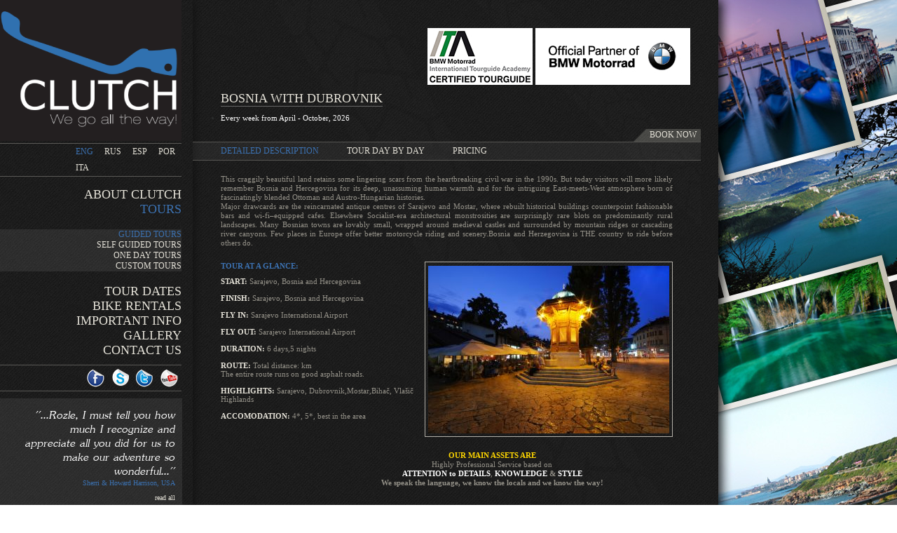

--- FILE ---
content_type: text/html; charset=UTF-8
request_url: https://www.clutchmotorradtours.com/en/Tours/GUIDED+TOURS/BOSNIA+WITH+DUBROVNIK
body_size: 8782
content:
<!DOCTYPE html>

<html>
<head>
	<title>BOSNIA WITH DUBROVNIK</title>
	<link href="/media/images/favicon.ico" rel="shortcut icon" type="image/x-icon" />
    <meta http-equiv="Content-Type" content="text/html; charset=utf-8" />
	<meta name="description" content="Luxury fully supported BMW motorbike tours in Europe.All inclusive guided motorcycle tours, self-guided tours and motorcycle rental." />
	<meta name="keywords" content="BMW Motorrad tours, slovenia, black sea coast, iran" />
<!-- Global site tag (gtag.js) - Google Analytics -->
<script async src="https://www.googletagmanager.com/gtag/js?id=UA-39554107-1"></script>
<script>
  window.dataLayer = window.dataLayer || [];
  function gtag(){dataLayer.push(arguments);}
  gtag('js', new Date());

  gtag('config', 'UA-39554107-1');
</script>
    <link type="text/css" href="/media/css/style.css" media="screen" rel="stylesheet" />
<link type="text/css" href="/media/css/layout.css" media="screen" rel="stylesheet" />
<link type="text/css" href="/media/css/module.css" media="screen" rel="stylesheet" />
<link type="text/css" href="/media/css/menu.css" media="screen" rel="stylesheet" />
<link type="text/css" href="/media/css/fonts.css" media="screen" rel="stylesheet" />
<link type="text/css" href="/media/css/plugins/scrollable-buttons.css" media="screen" rel="stylesheet" />
<link type="text/css" href="/media/css/plugins/scrollable-horizontal.css" media="screen" rel="stylesheet" />
<link type="text/css" href="/media/css/../js/plugins/fancybox/fancybox/jquery.fancybox-1.3.4.css" media="screen" rel="stylesheet" />
<link type="text/css" href="/media/css/module/tours_single.css" media="screen" rel="stylesheet" />
<link type="text/css" href="/media/css/module/testimonials_left.css" media="screen" rel="stylesheet" />
		<script type="text/javascript" src="/media/js/jquery.js"></script>
<script type="text/javascript" src="/media/js/core.js"></script>
<script type="text/javascript" src="/media/js/plugins/jquery.tools.min.js"></script>
<script type="text/javascript" src="/media/js/plugins/fancybox/fancybox/jquery.fancybox-1.3.4.js"></script>
<script type="text/javascript" src="/media/js/module/tours_single.js"></script>
<!-- Facebook Pixel Code -->
<script>
!function(f,b,e,v,n,t,s){if(f.fbq)return;n=f.fbq=function(){n.callMethod?
n.callMethod.apply(n,arguments):n.queue.push(arguments)};if(!f._fbq)f._fbq=n;
n.push=n;n.loaded=!0;n.version='2.0';n.queue=[];t=b.createElement(e);t.async=!0;
t.src=v;s=b.getElementsByTagName(e)[0];s.parentNode.insertBefore(t,s)}(window,
document,'script','https://connect.facebook.net/en_US/fbevents.js');
fbq('init', '1093179694048582', {
em: 'insert_email_variable,'
});
fbq('track', 'PageView');
</script>
<noscript><img height="1" width="1" style="display:none"
src="https://www.facebook.com/tr?id=1093179694048582&ev=PageView&noscript=1"
/></noscript>
<!-- DO NOT MODIFY -->
<!-- End Facebook Pixel Code -->
    <!--[if IE]>
    <script type='text/javascript' src='/media/js/modernizr.custom.45569.js'></script>
    <![endif]-->
	
				<script type="text/javascript" src="//s3.amazonaws.com/downloads.mailchimp.com/js/signup-forms/popup/embed.js" data-dojo-config="usePlainJson: true, isDebug: false"></script><script type="text/javascript">require(["mojo/signup-forms/Loader"], function(L) { L.start({"baseUrl":"mc.us7.list-manage.com","uuid":"77e10c327a536cf84066cae1c","lid":"4b58be61c3"}) })</script>
			
			<script type="text/javascript">
					 var $mcGoal = {'settings':{'uuid':'77e10c327a536cf84066cae1c','dc':'us7'}};
					 (function() {
							   var sp = document.createElement('script'); sp.type = 'text/javascript'; sp.async = true; sp.defer = true;
							   sp.src = ('https:' == document.location.protocol ? 'https://s3.amazonaws.com/downloads.mailchimp.com' : 'http://downloads.mailchimp.com') + '/js/goal.min.js';
							   var s = document.getElementsByTagName('script')[0]; s.parentNode.insertBefore(sp, s);
					 })();
			</script>	
			</head>
<body>
    <div id="page" style="background: url('/media/uploads/background/slika_6_55_02.jpg') no-repeat 1025px top;">
        <div class="container">
    	<div id="left">
            <div id="left_wrapper">
        		<header>
        			<a id="logo" href="/en/Main"></a> 
        		</header>
        		<nav id="languages">
        			<ul>
        			<li class="en"><a href="/en/Main" class="active">ENG</a></li><li class="ru"><a href="/ru/Oсновной">RUS</a></li><li class="es"><a href="/es/Principal">ESP</a></li><li class="po"><a href="/po/Principal">POR</a></li><li class="it"><a href="/it/Principale">ITA</a></li>        				<li class="spacer"></li>
        			</ul>
        		</nav>
        		<div class="spacer"></div>
        		<nav id="main">
                    <ul><li class="first"><a href="/en/About+clutch/Who+we+are" class="first"><span class="editable" data-type="menu#title#195#1">About clutch</span></a></li><li class="active"><a href="/en/Tours/GUIDED+TOURS" class="active"><span class="editable" data-type="menu#title#142#1">Tours</span></a><ul><li class="first active"><a href="/en/Tours/GUIDED+TOURS" class="first active"><span class="editable" data-type="menu#title#189#1">GUIDED TOURS</span></a></li><li><a href="/en/Tours/Self+guided+tours"><span class="editable" data-type="menu#title#196#1">Self guided tours</span></a></li><li><a href="/en/Tours/One+Day+Tours"><span class="editable" data-type="menu#title#220#1">One Day Tours</span></a></li><li><a href="/en/Tours/Custom+tours"><span class="editable" data-type="menu#title#197#1">Custom tours</span></a></li></ul>
</li><li><a href="/en/Tour+dates"><span class="editable" data-type="menu#title#143#1">Tour dates</span></a></li><li><a href="/en/Bike+rentals"><span class="editable" data-type="menu#title#144#1">Bike rentals</span></a></li><li><a href="/en/Important+info/Destinations"><span class="editable" data-type="menu#title#145#1">Important info</span></a></li><li><a href="/en/Gallery"><span class="editable" data-type="menu#title#146#1">Gallery</span></a></li><li><a href="/en/CONTACT+US"><span class="editable" data-type="menu#title#198#1">CONTACT US</span></a></li></ul>
                    <div class="spacer"></div>
                </nav>	
        		<nav id="links">	
        			<ul>                        
        				<!-- <li><a href="/en/CONTACT+US"><img src='/media/images/mail_link.png' alt="contact" /></a></li> -->
        				<li><a href="http://www.youtube.com/user/ClutchMotoTours?feature=guide"><img src='/media/images/youtube_link.png' alt="youtube" /> </a></li>
        				<li><a href="https://twitter.com/clutchmototours"><img src='/media/images/twit_link.png' alt="twitter"/></a></li>
        				<li><a href="callto://rozle.verhovc/"><img src='/media/images/skype_link.png' alt="skype"/> </a></li>
        				<li><a href="http://www.facebook.com/pages/Clutch-Moto-Tours/532808336752730"><img src='/media/images/fb_link.png' alt="some_text"/></a></li>
                        <li class="fb_li"><div id="fb-root"></div><fb:like href="https://www.facebook.com/pages/Clutch-Moto-Tours/532808336752730" send="false" layout="button_count" width="50" show_faces="false" font="verdana"></fb:like></li>
                        <li class="spacer"></li>
        			</ul>
        			<div class="spacer"></div>
        		</nav>	
        		<div class="module testimonials_left">
	<div class="tesitmonial">
		<p>&#39;&#39;...Rozle, I must tell you how much I recognize and appreciate all you did for us to make our adventure so wonderful...&#39;&#39;</p>
	</div>
	<div class="title">
		Sherri & Howard Harrison, USA 	</div>
		<a href="/en/About+clutch/Testimonials"><span class="editable" data-type="dictionary" data-value="testimonails_read_all">read all</span></a>
</div>		
        		<div class="spacer"></div>
        		<nav class="inform_btn">
        			<a href="/en/Tours/Book+now" class="book_now_btn"><span class="editable" data-type="dictionary" data-value="tourssingle_book">BOOK now</span></a>
        			<a href="/en/About+clutch/SUBSCRIBE" class="subscribe_btn"><span class="editable" data-type="dictionary" data-value="subscribe">Subscribe</span></a>
        		</nav>
				
				
					<!-- BEGIN SECUCERT SEAL BLOCK (CLASSIC for domain www.clutchmototours.com ) -->
					<div class="CON_container_classic">
					 <div id="con_s_container_72">&nbsp;</div>
					 <script type="text/javascript">
					 /* <![CDATA[ */
					 var _CONNET_ = document.createElement('script');
					 _CONNET_.src = "https://verify.safesigned.com/seal_js?cert=72";
					 _CONNET_.text = "var CON_72 = new CON(5479, 72, 5 ); CON_72.loadSeal();";
					 document.getElementsByTagName('head')[0].appendChild(_CONNET_);
					 /* ]]> */
					 </script>
					 <noscript>
					<a href="http://www.safesigned.com/"><img
					 src="https://verify.safesigned.com/images/cert_72/seal/classic_js_disabled.png"
					 alt="SecuCert seal" style="border: 0" /></a>
					 </noscript>
					</div>
					<!-- END SECUCERT SEAL BLOCK (CLASSIC) -->
        	</div>
            <div class="spacer"></div>
        </div>

    	<div id="center">
			<div style="position: relative;height: 70px">
				<a href="http://www.international-tourguide-academy.de/" style="position:absolute; top: 40px;right: 240px;"><img src="/media/images/ITA_cert_TG.jpg" alt="Certified BMW Motorrad Tourguide" title="Certified BMW Motorrad Tourguide" style="margin-left:60px" /></a> 
				
				<img src="/media/images/BMWMO_Partner_white_221px.jpg" alt="" style="position:absolute;top:40px;right: 15px" />
				
			</div>
    		<div class="spacer"></div>
			<div class="module tours_single">
    
	<h1>BOSNIA WITH DUBROVNIK</h1>
		<div class="spacer"></div>
                    <ul class="tourdates first">
				
                    <li><a href="/en/Tours/Book+now/id/50/date/Every+week+from+April+-+October+2026">Every week from April - October, 2026</a></li>                </ul>
                <div class="spacer"></div>
    <div class="book_now"><a href="/en/Tours/Book+now/id/50"><span class="editable" data-type="dictionary" data-value="tourssingle_book">BOOK now</span></a></div>
    <div class="spacer"></div>
    <nav class="sub">
        <ul>
            <li><a href="#Detaileddescription" date-show="detailed_description" class="active"><span class="editable" data-type="dictionary" data-value="tourssingle_detailed_description">Detailed description</span></a></li>
			<li><a href="#Tourdaybyday" date-show="tour_day_by_day"><span class="editable" data-type="dictionary" data-value="tourssingle_tour_day_by_day">Tour day by day</span></a></li>            <li><a href="#Pricing" date-show="tour_pricing"><span class="editable" data-type="dictionary" data-value="tourssingle_pricing">Pricing</span></a></li>
        </ul>
        <div class="spacer"></div>
    </nav>
    
    <div class="detailed_description slide">
        <div class="dd_content">
            <div title="Page 1">
<div>
<div>
<div>
<p style="text-align: justify;">This craggily beautiful land retains some lingering scars from the heartbreaking civil war in the 1990s. But today visitors will more likely remember Bosnia and Hercegovina for its deep, unassuming human warmth and for the intriguing East-meets-West atmosphere born of fascinatingly blended Ottoman and Austro-Hungarian histories.</p>

<p style="text-align: justify;">Major drawcards are the reincarnated antique centres of Sarajevo and Mostar, where rebuilt historical buildings counterpoint fashionable bars and wi-fi&ndash;equipped cafes. Elsewhere Socialist-era architectural monstrosities are surprisingly rare blots on predominantly rural landscapes. Many Bosnian towns are lovably small, wrapped around medieval castles and surrounded by mountain ridges or cascading river canyons. Few places in Europe offer better motorcycle riding and scenery.Bosnia and Herzegovina is THE country to ride before others do.</p>
</div>
</div>
</div>
</div>
        </div>
        <div class="dd_left">
            <div title="Page 1">
<p><strong>TOUR AT A GLANCE:</strong></p>

<p><strong>START:</strong>&nbsp;Sarajevo, Bosnia and Hercegovina<br />
<br />
<strong>FINISH:</strong>&nbsp;Sarajevo, Bosnia and Hercegovina<br />
<br />
<strong>FLY IN:</strong>&nbsp;Sarajevo International Airport<br />
<br />
<strong>FLY OUT:</strong>&nbsp;Sarajevo International Airport<br />
<br />
<strong>DURATION:</strong>&nbsp;6 days,5 nights<br />
<br />
<strong>ROUTE:</strong>&nbsp;Total distance: km<br />
The entire route runs on good asphalt roads.<br />
<br />
<strong>HIGHLIGHTS:&nbsp;</strong>Sarajevo, Dubrovnik,Mostar,Bihač, Vla&scaron;ič Highlands<br />
<br />
<strong>ACCOMODATION:</strong>&nbsp;4*, 5*, best in the area</p>
</div>
        </div>
        <div class="dd_right">
                        <a href="#"><img src="/media/cache/8783eac3487d551fa8f7fc92381a3858b6f69a2c.344.239.6f55f6ce5090b09b23952247289fe65c07aaca1d.1.jpg" alt="BOSNIA WITH DUBROVNIK" /></a>
        </div>
        <div class="spacer"></div>
        <div class="dd_content">
            <table align="left" border="0" cellpadding="1" cellspacing="1" style="width: 774px;">
	<caption>
	<p><font color="#ffd700"><b>OUR MAIN ASSETS ARE</b></font></p>

	<p>Highly Professional Service based on</p>

	<p><strong><span style="color: rgb(255, 255, 255);">ATTENTION</span>&nbsp;<span style="color: rgb(255, 255, 255);">to</span>&nbsp;</strong><span style="color: rgb(255, 255, 255);"><strong>DETAILS</strong></span>,&nbsp;<strong><span style="color: rgb(255, 255, 255);">KNOWLEDGE</span>&nbsp;&amp;&nbsp;<strong><span style="color: rgb(255, 255, 255);">STYLE</span></strong><br />
	We speak the language, we know the locals and we know the way!</strong></p>

	<p>&nbsp;</p>
	</caption>
	<tbody>
		<tr>
			<td style="width: 381.5px; vertical-align: text-top;">
			<p><br />
			<span style="color: rgb(255, 255, 255);"><b>RIDE</b></span><br />
			►&nbsp;Late model BMW motorcycle with unlimited mileage<br />
			and all gasoline included<br />
			►&nbsp;BMW Navigator V navigation with daily routes<br />
			preprogrammed<br />
			►&nbsp;Clutch &ldquo;Maximum 8 bikes on tour&rdquo; policy<br />
			►&nbsp;Experienced tour guide on a motorcycle<br />
			►&nbsp;2 guides on a motorcycle when 7 or 8 bikes in<br />
			the group<br />
			►&nbsp;Support van for luggage and extra bike<br />
			►&nbsp;All tolls, ferry rides and parking fees included</p>

			<p>&nbsp;</p>

			<p><span style="color: rgb(255, 255, 255);"><b>ACCOMMODATION</b></span><br />
			►&nbsp;5* hotels where available!<br />
			►&nbsp;Airport transfers on arrival and departure</p>
			</td>
			<td style="width: 381.5px;">
			<p><span style="color: rgb(255, 255, 255);"><b>DAY TO DAY SERVICE</b></span><br />
			►&nbsp;All city guided tours included<br />
			►&nbsp;All entrance fees included<br />
			► Extensive Clutch booklet with all maps marked&nbsp;<br />
			►&nbsp;All beverages and snacks on stops included&nbsp;<br />
			►&nbsp;All drinking water included</p>

			<p>&nbsp;</p>

			<p><span style="color: rgb(255, 255, 255);"><b>FOOD AND BEVERAGE</b></span><br />
			► All &Agrave; la carte gourmet meals in best local restaurants<br />
			►&nbsp;All breakfasts<br />
			►&nbsp;All dinners except on a rest days<br />
			►&nbsp;All lunches with soft drinks except on a rest days</p>
			</td>
		</tr>
	</tbody>
</table>
        </div>
        <div class="spacer"></div>
        <div class="scroll_wrapper">
    		<div class="scrollable">   
    		   <div class="items">
    		   		<div>
            			                    </div>		
                </div>
    		</div>
            <div class="spacer"></div>
            <a class="scroll prev browse left"></a>
            <a class="scroll next browse right"></a>
        </div>
		<div class="spacer"></div>
    </div>
    <div class="tour_day_by_day slide">
        <div class="dd_left">
            <ul>
            <li><a class="active" href="#" data-dayclick="331">Day 1: ARRIVAL SARAJEVO</a></li><li><a href="#" data-dayclick="332"> Day 2: SARAJEVO – DUBROVNIK</a></li><li><a href="#" data-dayclick="333">Day 3: DUBROVNIK - MOSTAR</a></li><li><a href="#" data-dayclick="334">Day 4: MOSTAR – VLAŠIČ HIGHLANDS</a></li><li><a href="#" data-dayclick="335">Day 5: VLAŠIČ HIGHLANDS - SARAJEVO</a></li><li><a href="#" data-dayclick="336"> Day 6: DEPARTURE SARAJEVO</a></li>            </ul>
            <br />
            <a href="#" class="open_all">Open all</a>
        </div>
        <div class="dd_right">
            <img data-dayimage="331" src="/media/cache/8783eac3487d551fa8f7fc92381a3858b6f69a2c.344.239.6f55f6ce5090b09b23952247289fe65c07aaca1d.1.jpg" alt="Day 1: ARRIVAL SARAJEVO" /><img data-dayimage="332" src="/media/cache/8783eac3487d551fa8f7fc92381a3858b6f69a2c.344.239.6f55f6ce5090b09b23952247289fe65c07aaca1d.1.jpg" alt=" Day 2: SARAJEVO – DUBROVNIK" /><img data-dayimage="333" src="/media/cache/8783eac3487d551fa8f7fc92381a3858b6f69a2c.344.239.6f55f6ce5090b09b23952247289fe65c07aaca1d.1.jpg" alt="Day 3: DUBROVNIK - MOSTAR" /><img data-dayimage="334" src="/media/cache/8783eac3487d551fa8f7fc92381a3858b6f69a2c.344.239.6f55f6ce5090b09b23952247289fe65c07aaca1d.1.jpg" alt="Day 4: MOSTAR – VLAŠIČ HIGHLANDS" /><img data-dayimage="335" src="/media/cache/8783eac3487d551fa8f7fc92381a3858b6f69a2c.344.239.6f55f6ce5090b09b23952247289fe65c07aaca1d.1.jpg" alt="Day 5: VLAŠIČ HIGHLANDS - SARAJEVO" /><img data-dayimage="336" src="/media/cache/8783eac3487d551fa8f7fc92381a3858b6f69a2c.344.239.6f55f6ce5090b09b23952247289fe65c07aaca1d.1.jpg" alt=" Day 6: DEPARTURE SARAJEVO" />        
        </div>        
        <div class="spacer"></div>
        <div class="dd_content">
                                    <div class="tour_day" data-daydesc="331">
                            <span class="t">Day 1: ARRIVAL SARAJEVO</span>
                            <div class="content"><div title="Page 2">
<div>
<div>
<div>
<p style="text-align: justify;">Arrival to Olympic Sarajevo, Bosnian capital city, fantastic city with interesting history and charming oriental influence. You will have your hotel in the heart of the downtown to make us easy access to the old town. Traditional welcome dinner.</p>
</div>
</div>
</div>
</div>
</div>
                        </div>
                                            <div class="tour_day" data-daydesc="332">
                            <span class="t"> Day 2: SARAJEVO – DUBROVNIK</span>
                            <div class="content"><div title="Page 2">
<div>
<div>
<div>
<p style="text-align: justify;">Just after we leave the city behind the real riding fun starts. This will be the day of the corners, 250 kilometers of twisty roads with not much traffic. Roads take us through some of the most remote areas of Bosnia and Herzegovina. In the morning we follow 80 kilometers of Bistrica River Canyon before we turn for Sutjeska National Park, Bosnia and Herzegovina&#39;s oldest national park. The park is famous as being the location of the Battle of the Sutjeska in 1943 during World War II, where the Partisan were victorious over the German occupying forces. The Partisans were led by the Supreme Headquarters of Yugoslavia by Marshal Josip Broz Tito who foiled the enemy&rsquo;s plans. The Partisans were successful in breaking out of the encirclement even though they lost one third of their men. Several large Partisan&rsquo;s Memorial stonemonuments commemorate this event, great place for a short break from riding. We continue riding south and best lamb from the spit in the area is our lunch break. With a short stop in Trebinje at the 16th century Perovic-Arslanagic &#39;s Bridge we reach Dubrovnik, pearl of the Adriatic. Explore the compact and beautifully preserved medieval fortifications of Dubrovnik&#39;s UNESCO-listed Old Town. Take in the terracotta-roofed townhouses and centuries-old stone monuments; from the 17th-century Rector&#39;s Palace to the Baroque Cathedral. Take a walk of the City Wall for spectacular views of the Old Town or just sit on Stradun, its vibrant main street and enjoy coffee and Dubrovnik&rsquo;s hospitality. You can take acable car to the hill above Dubrovnik and be amazed by the breathtaking views of the Old City, the crystal clear Adriatic Sea and the numerous islands. Dinner in best fish restaurant.</p>
</div>
</div>
</div>
</div>
</div>
                        </div>
                                            <div class="tour_day" data-daydesc="333">
                            <span class="t">Day 3: DUBROVNIK - MOSTAR</span>
                            <div class="content"><div title="Page 2">
<div>
<div>
<div>
<p style="text-align: justify;">We follow the scenic coastal road heading to the valley of Neretva River where we turn back inland. Along the coast we ride for 24 kilometers through Bosnia and Hercegovina, Bosnian little piece of Adriatic Coast On the way we stop in Mali Ston. a well kept secret&nbsp;&ndash;&nbsp;a wall hundreds of years old which is the longest complete fortress system around a town in Europe&nbsp;&ndash;and the second in the world. Yet very few seem to have heard of the Walls of Ston. After we enter Bosnia again we continue riding before we reach Mostar,another UNESCO Word Heritage Site on our tour. Mostar has been most famous for this beautiful historic Ottoman-style bridge, which spanned the Neretva River, and in what is considered the historic centre of the city. The city was the most heavily bombed of any Bosnian city during the war in Bosnia and Herzegovina 1992-1995 following the breakup of then-Yugoslavia. At the beginning of the war, the city lost many important buildings and the Old Bridge was one of them. It has been rebuilt using some of its original pieces recovered from the Neretva River. A significant portion of the city has been rebuilt and visitors might be suprised to see that this formerly war-torn city is a lively and beautiful destination once again.&nbsp;</p>
</div>
</div>
</div>
</div>
</div>
                        </div>
                                            <div class="tour_day" data-daydesc="334">
                            <span class="t">Day 4: MOSTAR – VLAŠIČ HIGHLANDS</span>
                            <div class="content"><div title="Page 3">
<div>
<div>
<div>
<p style="text-align: justify;">Following the Neretva River north to Jablanica you will ride one of the most scenic roads in Bosnia and Hercegovina. The Neretva River carves its way through the centre, dividing the massive mountain ranges. It was at Jablanica that Tito and the partisans, burdened with 4,000 wounded others, won the unlikely Battle of the Neretva during World War II. The blown-up bridge that the partisans used to trick the Nazis still hangs from the high cliffs as a reminder of one of the partisans&#39; greatest victories. Apart from this famous World War II battle, Jablanica is known for its &#39;jagnjetinja&#39;, lamb meat. The old tradition of roasting sheep over an open fire brought fame to a series of restaurants on the main road south of the town.The great riding will not end until the evening, riding through Rama river valley to Prozor and further on via Kupres and Donji Vakuf to Jajce, another important town from the Yugoslavia times. Jajce bills itself as Bosnia&#39;s &#39;Open Air Museum&#39;. Above an impressive urban waterfall, Jajce&#39;s fortified Old Town climbs a steep rocky knoll to the powerful, ruined castle where Bosnia&#39;s medieval kings were once crowned. In 1943 it hosted the second convention of the Anti-Fascist Council of National Liberation of Yugoslavia (AVNOJ). There, representatives from throughout Yugoslavia decided to establish a federal Yugoslavia in equality of its nations, and established that Bosnia and Herzegovina would be one of its constitutive Republics. From here we have two more hours to our hotel on the peaceful mountain plain with great twisty road leading there.</p>
</div>
</div>
</div>
</div>
</div>
                        </div>
                                            <div class="tour_day" data-daydesc="335">
                            <span class="t">Day 5: VLAŠIČ HIGHLANDS - SARAJEVO</span>
                            <div class="content"><div title="Page 3">
<div>
<div>
<div>
<p style="text-align: justify;">Today we have a short ride back to Olympic Sarajevo.&nbsp;We&rsquo;ll have riding free afternoon to feel thisfantastic city with interesting history and charming oriental influence.&nbsp;On the way we&rsquo;ll visit the WarTunnel which was built under the airport runway during the siege of Sarajevo 1992-1995. Sarajevo is one of the cities where you&nbsp;always wish to go back, and back, and back... and you&rsquo;ll feel that&nbsp;same. At the evening farewell traditional dinner and overnight</p>
</div>
</div>
</div>
</div>
</div>
                        </div>
                                            <div class="tour_day" data-daydesc="336">
                            <span class="t"> Day 6: DEPARTURE SARAJEVO</span>
                            <div class="content"><div title="Page 3">
<div>
<div>
<div>
<p>Clutch Team will transfer you to Sarajevo international airport.</p>
</div>
</div>
</div>
</div>
</div>
                        </div>
                            
        </div> 

               
    </div>
    
    <div class="tour_pricing slide">
        <div class="pricing_content">
                    </div>
        <div class="spacer"></div>
        <div class="tourpricing">
            <div class="pricing_left">
                <div class="table_h">
                    <div class="t_l"><span class="editable" data-type="dictionary" data-value="tourssingle_motorcycle"></span>Motorcycle</div>
                    <div class="t_r"><span class="editable" data-type="dictionary" data-value="tourssingle_rider">Price for the RIDER</span></div>
                    <div class="spacer"></div>
                </div>
                <p><strong>Please write us on rozle@clutchmototours.com for detailed itinerary with pricing.</strong></p>

<p>&nbsp;</p>

<p>&nbsp;</p>
                <div class="bottom_t"><span class="editable" data-type="dictionary" data-value="tourssingle_seasonprices">2026 & 2027 SEASON prices are in EUR/person</span></div>
            </div>
            <div class="pricing_right">
                            </div>
            <div class="spacer"></div>
        </div>
        <div class="spacer"></div>
        <div class="scroll_wrapper">
    		<div class="scrollable">   
    		   <div class="items">
    		   		<div>
            			                    </div>		
                </div>
    		</div>
            <div class="spacer"></div>
            <a class="scroll prev browse left"></a>
            <a class="scroll next browse right"></a>
        </div>
        <div class="spacer"></div>
    </div>
</div>
<script>
fbq('track', 'ViewContent');
</script>    		

	    	</div>
        <div class="spacer"></div>
    </div>    
    <footer>
        <div class="footer_content">
            <div class="i-feel-slovenia">
                <a href="http://www.slovenia.info/" title="Slovenian National Tourist Board"></a>
            </div>
            <div class="croatia">
                <a href="http://croatia.hr/en-GB/Homepage" title="Croatian National Tourist Board" style=" background: url('/media/images/croatia_en.png') no-repeat top left;"></a>
            </div>               
             <ul>
                <li>
                    © 2025 CLUTCH<br />                    Kozloviceva ulica 31<br />
6000 Koper, Slovenia, 
EU 
                </li> 
                <li id="last_foot">
                    PHONE: +386 31 560 697 / GMT+1<br>
E-MAIL: info@clutchmotorradtours.com 
                </li> 
            </ul>
            <div class="developer">Developer:<br /> <a href="http://www.izstop.si"><img src="/media/images/izstop.png" alt="website developer izstop d.o.o." title="website developer izstop d.o.o." /></a></div>
        </div>
            
    </footer>  

    </div>
<script type="text/javascript" src="http://connect.facebook.net/en_US/all.js#appId=153441438077872&amp;xfbml=1"></script>
</body>
</html>

--- FILE ---
content_type: text/css
request_url: https://www.clutchmotorradtours.com/media/css/style.css
body_size: 616
content:
body,
div, label, p,
form, fieldset, input, button, select, textarea,
ul, ol, li,
dd, dt, dl,
table, tr, th, td,
h1, h2, h3, h4, h5, h6 {
	margin: 0;
	padding: 0;
	font-size: 1em;
}
:-moz-any-link:focus {
  outline: none;
}

html, body, {
    height: 100%;
}

body {
	color: #2c2d2d;
	font-family: Verdana;
	font-size: 62.5%;
    background:url("/media/images/bg_patteren.png");
}

img {
	border: none;
}

a {
	color: #005bbb;
    text-decoration: none;
}

a:hover {
    text-decoration: underline;
}

li.spacer,
div.spacer {
    float: none !important;
	clear: both !important;
	height: 0px !important;
	overflow: hidden !important;
}

/* form */
form {

}
form ul {
    list-style: none;
   /* background-color: #1c1c1c;*/
    background-color: #262626;

}

form ul li{
    list-style: none;
    border-top: 1px solid #666;
    border-bottom: 1px solid #000;
    margin-right: 13px;
    background-color: #1c1c1c;
}

form ul li.fieldset {
    border: none;
    padding-top: 10px;
    padding-left: 10px;
}
form select,
form input {
    color: #fff;
    width: 200px;
    font-size: 1.1em;
    /*height: 21px;*/	
    padding: 5px 5px;
    margin-top:5px;
    margin-bottom: 5px;
    background: #262626;
    border: 1px solid #333;
}
form select {
    width: 212px;    
}
form ul.errors {
    color: red;
    font-size: 1.1em;
    font-style: italic;
    padding: 5px;
}
form ul.errors li{
    border: none;
}
form label {
    display:inline-block;
    width:105px;
    text-align: right;
    margin-right: 15px;
    font-size: 1.1em;
    color:#fff;
}
form textarea {
	width: 200px;
    height: 100px;
    margin-top: 5px;
    background: #262626;
    padding: 5px;	
    color: #fff;  
    border: 1px solid #333;
    font-size: 11px !important;
}

form input[type=submit] {
	background: #333;
    color: white;
    padding: 3px 15px;
    text-align: center;	
    border:1px solid #fff;
    width: auto;
}
form fieldset {
    border: none;
    margin-bottom: 20px;
    padding-bottom: 10px;
}
form fieldset legend {
    font-size: 1.2em;
    color: #fff;
    font-weight: bold;
    padding-bottom: 15px;
    
}

--- FILE ---
content_type: text/css
request_url: https://www.clutchmotorradtours.com/media/css/layout.css
body_size: 990
content:
pre {
    background: #000;
    color: #fff;
    font-size: 12px;
}
.CON_container_classic {
	width: 240px !important;
	height: 85px !important;
	margin-left: 20px;
	margin-top: 20px;
	z-index: 1000 !important;
}
/*.fixed {
    position: fixed;
    left: 50%;
    margin-left: -50%;
}*/

.container {
    margin: 0;
    width: 1000px;
}
#center.changed{
	/*padding-left: 300px;
    float: none;
	background: url('/media/images/center_bg.png') repeat-y 300px top;*/
}

#page {
    width: 100%;
    height: 100%;
    /*background:url("/media/images/slike_desno_long.png") no-repeat 1025px top;*/
}
#left,
#left > div#left_wrapper {
    width: 275px;
    /*position: fixed;*/
}
#left {
	float: left;
    background: url('/media/images/left_bg.jpg') repeat-y top left;
}
#left nav#languages ul{
	list-style: none;
	padding-left: 100px;
}
#left nav#languages {
	width: 259px;
	border-bottom: 1px solid #5a5956;
}
#left nav#languages ul li{
	float: left;
	padding: 4px 8px;
}
#left nav#languages ul li.po {
	padding-right: 0px;
}
#left nav#languages ul li.spacer {
	padding: 0;
	height: 0;
	width: 0;
	float: none;
	clear:both;
}

#left nav#languages ul li a{
	font-size: 1.2em;
    text-transform: uppercase;
	color: #e5e2d8;
}
#left nav#languages ul li a.active,
#left nav#languages ul li a:hover{
	color: #3c72b2;
	text-decoration:none;
}
#left nav#gumb_levo {
	float:right;
	color:#e5e2d8;
}
#left nav#gumb_desno {
	float:right;
}
#left nav#links {
	width:259px;
    margin-top: 10px;
    margin-bottom: 10px;
    padding-top: 5px;
    padding-bottom: 3px;
	border-top:1px solid #5a5956;
	border-bottom:1px solid #5a5956;
    
}
#left nav#links ul{
	text-decoration: none;
	list-style-type: none;	
}
#left nav .crta {
	border-top:1px solid #5a5956;
	float:left;
	padding: 0px 33px 15px 226px;
}

#left nav#quote {
    width:226px;
	float:left;
	padding: 10px 3px 10px 30px;
	background: url('/media/images/pixel_grey.png') repeat;	
	font-size:1.2em;
	text-align:right;
	color:#e5e2d8;
}

#left nav#quote p{
	color: #3c72b2;
}

#left nav#quote a{
	font-size:1em;
	text-decoration:none;
	color:#e5e2d8;
}

#left nav#links li {
	float:right;
	padding: 0px 5px;
}
#left nav#links li.fb_li {
    padding-top: 3px;
}
#left header #logo {
	width: 259px;
	height: 201px;
	display: block;
	background: url('/media/images/logo.png') no-repeat top left;
	padding: 3px 0 0  0;
	border-bottom:1px solid #5a5956;
}

#center {
    float: left;
	width: 725px;
    min-height: 1002px;
    /*padding-left: 300px;*/
	background: url('/media/images/center_bg.png') repeat-y left top;
}

#left .inform_btn{
	padding: 2px 0 0 0;
    margin: 15px 0 20px 0;
	width:259px;
	border-top:1px solid #5a5956;
}
#left .inform_btn a {
    font-size: 1.4em;
    color: #e5e2d8;
    text-transform: uppercase;  
}
#left .inform_btn a:hover {
    text-decoration: none;
    color: #3c72b2;
}
#left .inform_btn .book_now_btn{
	margin-left:18px;
    display: inline-block;
    width: 116px;
    text-align: right;
    padding-right: 2px;
    height: 19px;
    background:url('/media/images/book_now_btn.png') no-repeat top left;
}
#left .inform_btn .subscribe_btn{
    display: inline-block;
    padding-left: 5px;
    width: 114px;
    height: 19px;
    background:url('/media/images/subscribe_btn_bg.png') no-repeat top left;
}
footer {
    min-width: 1000px;
    min-height: 60px;
    margin-bottom: 0;
    padding-top: 30px;
    padding-bottom: 10px;
    background: url('/media/images/footer.png') repeat-x;
}
.footer_content {
    width: 1000px;
}
.footer_content ul li{
	color:#1c1c1c;
	display:block;
	float:left;
	width:200px;
	height:40px;
	margin-top: 10px;
	margin-bottom: 10px;
	padding-left: 5px;
	border-right:1px solid #1c1c1c;
}

.footer_content ul:first-child{
	padding-left: 0px;
}

.footer_content #last_foot{
	border-right:none;
}

footer .i-feel-slovenia a {
    width: 120px;
    float: left;
    height: 60px;
    background: url('/media/images/i-feel-slovenia.png') no-repeat top left;
}
footer .croatia a {
    width: 120px;
    margin-left: 40px;
    margin-right: 80px;
    float: left;
    height: 60px;
}

footer .developer{
    text-align: center;
    float: right;
    padding-top: 10px;
}

--- FILE ---
content_type: text/css
request_url: https://www.clutchmotorradtours.com/media/css/module.css
body_size: 13
content:
.module h1 {
	color: #e5e2d8;
	text-transform: uppercase;
	border-bottom: 1px solid #666;
}
.module h2 {
	color: #e5e2d8;
	font-weight: bold;
	margin-bottom: 25px;
}

.module .content {
	color: #e5e2d8;
}
.module .content strong{
	color: #3c72b2;
}

/*gallery*/
#center .module.content_galleries {
	border: none;
	background: none;
}

#center .module .gallery_holder {
	width: 444px;
	height: 313px;
	position:relative;

}



--- FILE ---
content_type: text/css
request_url: https://www.clutchmotorradtours.com/media/css/menu.css
body_size: 95
content:
nav#main {
    margin-top: 15px;
}

nav#main ul{
    list-style: none;	
}
nav#main ul li ul {
	padding: 18px 0;
}
nav#main ul li ul li:last-child {
	float: none;
	display: inline-block;
}
nav#main ul li{
    float: left;
	width: 259px;
	text-align: right;
}

nav#main ul li a{
	font-size: 1.8em;
    text-transform: uppercase;
}

nav#main ul li li a{
	font-size: 1.2em;
	color: #e5e2d8;	
}

nav#main ul li li{
	background: url('/media/images/pixel_grey.png') repeat;
}

nav#main ul ul ul li a{
    text-transform: none;
}
nav#main ul ul ul li {
    height: 20px;
}
nav#main ul li a{
	color: #e5e2d8;
}
nav#main ul li a.active,
nav#main ul li a:hover{
	color: #3c72b2;
	text-decoration:none;
}

--- FILE ---
content_type: text/css
request_url: https://www.clutchmotorradtours.com/media/css/fonts.css
body_size: -47
content:
@font-face {
    font-family: 'JasmineUPCItalic';
    src: url('/media/fonts/JasmineUPCItalic.eot');
    src: url('/media/fonts/JasmineUPCItalic.eot?#iefix') format('embedded-opentype'),
         url('/media/fonts/JasmineUPCItalic.woff') format('woff'),
         url('/media/fonts/JasmineUPCItalic.ttf') format('truetype'),
         url('/media/fonts/JasmineUPCItalic.svg#JasmineUPCItalic') format('svg');
    font-weight: normal;
    font-style: normal;
}

--- FILE ---
content_type: text/css
request_url: https://www.clutchmotorradtours.com/media/css/plugins/scrollable-buttons.css
body_size: 89
content:
.scroll_wrapper.double a.browse.scroll{
    top: 105px;    
}

.scrollable {
	float:left;	
}

a.browse.scroll {
	display:block;
	width:15px;
	height:28px;
	float:left;
	cursor:pointer;
	font-size: 0px;
    position: absolute;
    top: 50px;
}

a.right.scroll 				{ background:url(/media/images/arrows.png) no-repeat top right;  right: 14px;}
a.right.scroll:hover 		{ background:url(/media/images/arrows.png) no-repeat bottom right; }
a.right.scroll:active 	{  } 

a.left.scroll				{ background:url(/media/images/arrows.png) no-repeat top left; left: 14px;} 
a.left.scroll:hover  		{ background:url(/media/images/arrows.png) no-repeat bottom left; }
a.left.scroll:active  	{  }

a.scroll.disabled {
	visibility:hidden !important;		
}

--- FILE ---
content_type: text/css
request_url: https://www.clutchmotorradtours.com/media/css/plugins/scrollable-horizontal.css
body_size: 115
content:
.scroll_wrapper {
    height: 107px;
	margin-top: 15px;
    padding-top: 20px;
    position: relative;
    border-top: 1px solid #595855;
    border-bottom: 1px solid #595855;
}
.scroll_wrapper.double {
    height: 220px;
}
.scroll_wrapper.double .scrollable {
    height: 200px;
}
.scroll_wrapper.double .scrollable .items a {
    margin-bottom: 22px;
}
.scrollable {
	position:relative;
	overflow:hidden;
	width: 636px;
    height: 89px;
    margin-left: 42px;
}
.scrollable .items {
	width:20000em;
	position:absolute;
	clear:both;
}

.items div {
	float:left;
	width:636px;
}
.scrollable .active {
	border:2px solid #000;
	position:relative;
	cursor:default;
}

.scrollable .items a {
    margin-right: 40px;
    display: inline-block;
    width: 123px;
    height: 86px;
    padding-top: 1px;
    padding-left: 1px;
    border: 1px solid #f6f5f2;
}
.scrollable .items a.last {
    margin-right: 0px;
}

--- FILE ---
content_type: text/css
request_url: https://www.clutchmotorradtours.com/media/css/module/tours_single.css
body_size: 731
content:
.tours_single nav.sub {
    background: url('/media/images/tours/list_bg.png');
    border-top: 1px solid #565552;
    border-bottom: 1px solid #565552;
}
.tours_single ul.tourdates{
    margin-left: 20px;
    margin-top: 10px;
	float: left;
}
.tours_single ul.tourdates.first {
	margin-left: 40px;
}
.tours_single ul.tourdates a{
    color: #fff;
    font-size: 1.1em;
    text-decoration: none;
}
.tours_single ul.tourdates a:hover {
    color: #3c72b2;
}
.tours_single nav.sub .active {
    color: #3c72b2;
}
.tours_single .book_now{
    margin-top: 10px;
    height: 17px;
    font-size: 1.2em;
    padding-left: 23px;
    padding-right: 6px;
    padding-top: 1px;
    float: right;
    background: url('/media/images/tours/price.png') no-repeat top left;    
}
.tours_single .book_now a {
    color: #e5e2d8;
}
.tours_single nav.sub ul{
    list-style: none;
    margin-left: 40px;
}
.tours_single nav.sub ul li {
    float: left;
    padding-right: 40px;
    padding-top: 5px;
    padding-bottom: 5px;
}
.tours_single .tour_day_by_day .open_all,
.tours_single nav.sub ul li a {
    color: #e5e2d8;
    text-transform: uppercase;
    font-size: 1.2em;    
}
.tours_single .tour_day_by_day .open_all {
    color: #959289;    
}
.tours_single .tour_day_by_day .open_all:hover {
    color: #3c72b2;
}
.tours_single h1 {
    color: #e5e2d8;
    font-weight: normal;
    width: auto;
    display: inline-block;
    font-size: 1.8em;
    margin-left: 40px;
    margin-top: 60px;
}
.tours_single .detailed_description .dd_content{
    color: #959289;
    font-size: 1.1em;
    line-height: 1.2em;
    padding: 20px 40px;
}
.tours_single .tour_day_by_day .dd_left,
.tours_single .detailed_description .dd_left{
    width: 285px;
    float: left;
    color: #959289;
    font-size: 1.1em;
    margin-left: 40px;
}
.tours_single .detailed_description .dd_left p{
    padding-bottom: 10px;
}
.tours_single .detailed_description .dd_left p:first-child strong{
    color: #3c72b2;
}
.tours_single .detailed_description .dd_left strong{
    text-transform: uppercase;
    color: #e5e2d8;
}
.tours_single .tour_day_by_day {
    padding-top: 20px;
}
.tours_single .tour_day_by_day .dd_right,
.tours_single .detailed_description .dd_right {
    width: 348px;
    height: 243px;
    float: right;
    border: 1px solid #b4b1a9;
    padding-left: 4px;
    padding-top: 5px;
    margin-right: 40px;
}
.tours_single .tour_day_by_day .tour_day,
.tours_single .tour_day_by_day .dd_right img {
    display: none;
}
.tours_single .tour_day_by_day .tour_day:first-child,
.tours_single .tour_day_by_day .dd_right img:first-child {
    display: block;
}
.tours_single .tour_day_by_day .dd_left ul {
    list-style: none;
}
.tours_single .tour_day_by_day .dd_left ul a {
    color: #959289;
}
.tours_single .tour_day_by_day .dd_left ul a.active,
.tours_single .tour_day_by_day .dd_left ul a:hover {
    color: #3c72b2;
    text-decoration: none;
}
.tours_single .tour_day_by_day .dd_content {
    border-top: 1px solid #5b5b58;
    border-bottom: 1px solid #5b5b58;
    margin-top: 20px;
}
.tours_single .tour_day_by_day .dd_content .tour_day span.t {
    color: #3c72b2;
    font-weight: bold;
}
.tours_single .tour_day_by_day .dd_content .tour_day {
    padding: 5px 40px;
    font-size: 1.1em;    
}
.tours_single .slide {
    display: none;
}
.tours_single .slide.detailed_description {
    display: block;
}
.tours_single .tourpricing {
    width: 645px;
    color: #e5e2d8;
    margin-left: 40px; 
    margin-top: 20px;
    background: url('/media/images/tours/list_bg.png');
}
.tours_single .tourpricing .pricing_left {
    width: 260px;
    float: left;
    margin-left: 15px;
}
.tours_single .tourpricing .pricing_right {
    float: right;
    margin-right: 95px;
    border: 1px solid #5f5f5b;
    padding: 10px 5px;
    margin-top: 33px;
}
.tours_single .tourpricing .pricing_left .table_h {
    padding-top: 5px;
    margin-bottom: 10px;    
    border-bottom: 1px solid #5b5b58;
}
.tours_single .tourpricing .pricing_left table{
    border-top: 1px solid #5b5b58;
    border-bottom: 1px solid #5b5b58;
}
.tours_single .tourpricing .pricing_left .table_h .t_r,
.tours_single .tourpricing .pricing_left .table_h .t_l {
    float: left;
    font-size: 1.2em;
    color: #3c72b2;
}
.tours_single .tourpricing .pricing_left .table_h .t_r {
    float: right;
}
.tours_single .tourpricing .pricing_left .bottom_t {
    font-size: 0.9em;
    color: #959289;
    margin-bottom: 5px; 
}
.tours_single .pricing_content {
    color: #959289;
    font-size: 1.1em;
    padding: 15px 40px;
}
.tours_single .pricing_content strong {
    color: #3c72b2;
}
.tours_single .book_now {
    text-transform: uppercase;
}
.tours_single .tour_day .content p{
    text-align: justify;
}

--- FILE ---
content_type: text/css
request_url: https://www.clutchmotorradtours.com/media/css/module/testimonials_left.css
body_size: 68
content:



.testimonials_left{
text-align:right;
padding: 10px 10px 10px 30px;

width: 220px;
background: url('/media/images/pixel_grey.png')  repeat;

}



.testimonials_left  p{

	float:left;
	font-size:2.5em;
line-height: 0.8em;
	
font-family: 'JasmineUPCItalic';
	color:#fff;
	
	padding:5px 0px 0px 5px;
		
}


.testimonials_left  a{
	color:#e5e2d8;
	font-size:1em;
	text-decoration:none;
	
}

.testimonials_left  a:hover{
		color: #3c72b2;
}

.testimonials_left .title {
	color: #3c72b2;
	padding-bottom: 10px;
	
}



--- FILE ---
content_type: application/javascript
request_url: https://www.clutchmotorradtours.com/media/js/core.js
body_size: 582
content:
/* StartUp */
function StartUp(runnable)
{
	$(document).ready(runnable.run);
}

/* External Links */
var ExternalLinks =
{
	run: function()
	{
		$('a[rel="external"]').bind('click', ExternalLinks.click);
		$('a[href^="http:"]').bind('click', ExternalLinks.click);
	},
	click: function(event)
	{
		open(this.href);
		return false;
	}
}
StartUp(ExternalLinks);

var Checkboxes =
{
	run: function()
	{
		$('form input[type=checkbox]').change(function(){
            if ($(this).is(':checked')) {
                $('label[for='+$(this).attr('id')+']').css('color', '#3C72B2');
            } else {
                $('label[for='+$(this).attr('id')+']').css('color', '#fff');
            }
		});
	}
}
StartUp(Checkboxes);

setTimeout(function(){ StartUp(ChangeSME); }, 500);

var ChangeSME =
{
	run: function()
	{
		if ($('.CON_container_classic a img').attr('src') === undefined) {
			setTimeout(function(){ StartUp(ChangeSME); }, 500);
		} else {
			$('.CON_container_classic a img').attr('src', '/media/images/logo-si.png');
		}
	}
}


var Sidebar =
{
	run: function()
	{
		if ($( window ).width() < 1025) {
            $('.container').css('overflow', 'hidden');
		}
	}
}
StartUp(Sidebar);
/*
var Sidebar2 = 
{
	run: function()
	{
        $.fn.scrollBottom = function() {
            return $(document).height() - this.scrollTop() - this.height();
        };
    
        var $el = $('#left > div#left_wrapper');
        var $window = $(window);
        var top = $el.parent().position().top;
    
        $window.bind("scroll resize", function() {
            var gap = $window.height() - $el.height() - 10;
            console.log(gap);
            var visibleFoot = 172 - $window.scrollBottom();
            var scrollTop = $window.scrollTop()
    
            if (scrollTop < top + 10) {
                $el.css({
                    //top: (top - scrollTop) + "px",
                    bottom: "auto"
                });
            } else if (visibleFoot > gap) {
                $el.css({
                    top: "auto",
                    bottom: visibleFoot + "px"
                });
            } else {
                $el.css({
                    top: 0,
                    bottom: "auto"
                });
            }
        }).scroll();	
	}
}*/
//StartUp(Sidebar2);



$(function() {
	$(".scrollable").scrollable();
});

--- FILE ---
content_type: application/javascript
request_url: https://www.clutchmotorradtours.com/media/js/module/tours_single.js
body_size: 246
content:
var Daybyday =
{
    run: function()
    {
        $('.tour_day_by_day .dd_left ul li a').click(function(){
            $('.tour_day_by_day .dd_left ul li a').removeClass('active');
            $(this).addClass('active');
            $('.tour_day_by_day .dd_right img').css('display', 'none');     
            $('.tour_day_by_day .dd_right img[data-dayimage='+$(this).attr('data-dayclick')+']').css('display', 'block');
            
            $('.tour_day_by_day .dd_content .tour_day').slideUp();
            $('.tour_day_by_day .dd_content .tour_day[data-daydesc='+$(this).attr('data-dayclick')+']').slideDown();
            
            return false;
        });
    }
}
StartUp(Daybyday);

var OpenAll =
{
    run: function()
    {
        $('.open_all').click(function(){
            
            $('.tour_day').slideDown();
            return false;
        })
    }
}
StartUp(OpenAll);

var MainSwap =
{
    run: function()
    {
        $('nav.sub a').click(function(){
            $('nav.sub a').removeClass('active');
            $(this).addClass('active');
            $('.tours_single .slide').css('display', 'none');
            
            $('.tours_single .slide.'+$(this).attr('date-show')).css('display', 'block');
        });
		
		StartUp(TriggerOnLoad);
    }
}
StartUp(MainSwap);

var TriggerOnLoad =
{
	run: function()
	{
		var hash = location.hash;
		console.log($('nav.sub a[href='+hash+']').trigger( "click" ));
	}
}

var TourFancy =
{
    run: function()
    {
        $(".fancybox").fancybox({
          'transitionIn'  : 'none',
          'transitionOut' : 'none'    
        });
    }
}
StartUp(TourFancy);